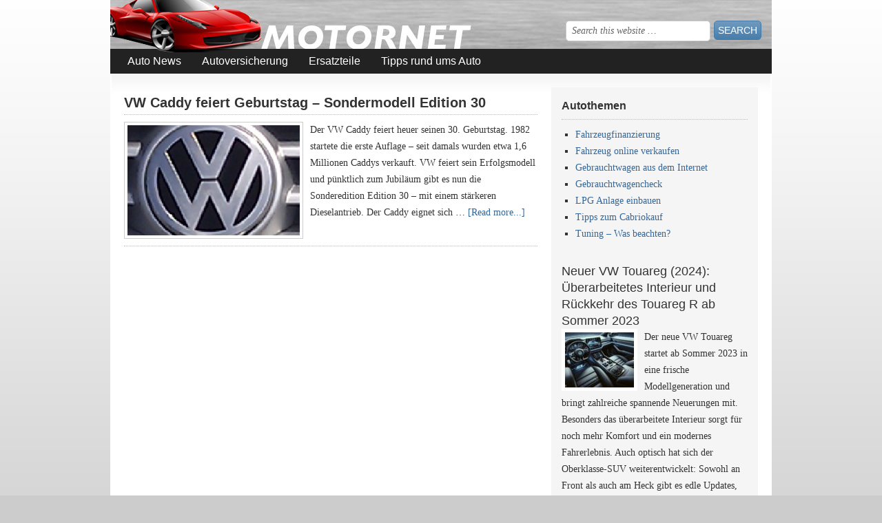

--- FILE ---
content_type: text/html; charset=UTF-8
request_url: https://www.motornet.at/tag/pkw/
body_size: 8673
content:
<!DOCTYPE html PUBLIC "-//W3C//DTD XHTML 1.0 Transitional//EN" "http://www.w3.org/TR/xhtml1/DTD/xhtml1-transitional.dtd">
<html xmlns="http://www.w3.org/1999/xhtml" lang="de" xml:lang="de">
<head profile="http://gmpg.org/xfn/11">
<meta http-equiv="Content-Type" content="text/html; charset=UTF-8" />
	<meta name='robots' content='index, follow, max-image-preview:large, max-snippet:-1, max-video-preview:-1' />
	<style>img:is([sizes="auto" i], [sizes^="auto," i]) { contain-intrinsic-size: 3000px 1500px }</style>
	
	<!-- This site is optimized with the Yoast SEO plugin v26.8 - https://yoast.com/product/yoast-seo-wordpress/ -->
	<title>PKW Archive - Motornet - News zu Autos und Mobilität</title>
	<link rel="canonical" href="https://www.motornet.at/tag/pkw/" />
	<meta property="og:locale" content="de_DE" />
	<meta property="og:type" content="article" />
	<meta property="og:title" content="PKW Archive - Motornet - News zu Autos und Mobilität" />
	<meta property="og:url" content="https://www.motornet.at/tag/pkw/" />
	<meta property="og:site_name" content="Motornet - News zu Autos und Mobilität" />
	<meta name="twitter:card" content="summary_large_image" />
	<script type="application/ld+json" class="yoast-schema-graph">{"@context":"https://schema.org","@graph":[{"@type":"CollectionPage","@id":"https://www.motornet.at/tag/pkw/","url":"https://www.motornet.at/tag/pkw/","name":"PKW Archive - Motornet - News zu Autos und Mobilität","isPartOf":{"@id":"https://www.motornet.at/#website"},"breadcrumb":{"@id":"https://www.motornet.at/tag/pkw/#breadcrumb"},"inLanguage":"de"},{"@type":"BreadcrumbList","@id":"https://www.motornet.at/tag/pkw/#breadcrumb","itemListElement":[{"@type":"ListItem","position":1,"name":"Startseite","item":"https://www.motornet.at/"},{"@type":"ListItem","position":2,"name":"PKW"}]},{"@type":"WebSite","@id":"https://www.motornet.at/#website","url":"https://www.motornet.at/","name":"Motornet - News zu Autos und Mobilität","description":"","potentialAction":[{"@type":"SearchAction","target":{"@type":"EntryPoint","urlTemplate":"https://www.motornet.at/?s={search_term_string}"},"query-input":{"@type":"PropertyValueSpecification","valueRequired":true,"valueName":"search_term_string"}}],"inLanguage":"de"}]}</script>
	<!-- / Yoast SEO plugin. -->


<link rel="alternate" type="application/rss+xml" title="Motornet - News zu Autos und Mobilität &raquo; Feed" href="https://www.motornet.at/feed/" />
<link rel="alternate" type="application/rss+xml" title="Motornet - News zu Autos und Mobilität &raquo; Kommentar-Feed" href="https://www.motornet.at/comments/feed/" />
<link rel="alternate" type="application/rss+xml" title="Motornet - News zu Autos und Mobilität &raquo; PKW Schlagwort-Feed" href="https://www.motornet.at/tag/pkw/feed/" />
<script type="text/javascript">
/* <![CDATA[ */
window._wpemojiSettings = {"baseUrl":"https:\/\/s.w.org\/images\/core\/emoji\/16.0.1\/72x72\/","ext":".png","svgUrl":"https:\/\/s.w.org\/images\/core\/emoji\/16.0.1\/svg\/","svgExt":".svg","source":{"concatemoji":"https:\/\/www.motornet.at\/wp-includes\/js\/wp-emoji-release.min.js?ver=6.8.3"}};
/*! This file is auto-generated */
!function(s,n){var o,i,e;function c(e){try{var t={supportTests:e,timestamp:(new Date).valueOf()};sessionStorage.setItem(o,JSON.stringify(t))}catch(e){}}function p(e,t,n){e.clearRect(0,0,e.canvas.width,e.canvas.height),e.fillText(t,0,0);var t=new Uint32Array(e.getImageData(0,0,e.canvas.width,e.canvas.height).data),a=(e.clearRect(0,0,e.canvas.width,e.canvas.height),e.fillText(n,0,0),new Uint32Array(e.getImageData(0,0,e.canvas.width,e.canvas.height).data));return t.every(function(e,t){return e===a[t]})}function u(e,t){e.clearRect(0,0,e.canvas.width,e.canvas.height),e.fillText(t,0,0);for(var n=e.getImageData(16,16,1,1),a=0;a<n.data.length;a++)if(0!==n.data[a])return!1;return!0}function f(e,t,n,a){switch(t){case"flag":return n(e,"\ud83c\udff3\ufe0f\u200d\u26a7\ufe0f","\ud83c\udff3\ufe0f\u200b\u26a7\ufe0f")?!1:!n(e,"\ud83c\udde8\ud83c\uddf6","\ud83c\udde8\u200b\ud83c\uddf6")&&!n(e,"\ud83c\udff4\udb40\udc67\udb40\udc62\udb40\udc65\udb40\udc6e\udb40\udc67\udb40\udc7f","\ud83c\udff4\u200b\udb40\udc67\u200b\udb40\udc62\u200b\udb40\udc65\u200b\udb40\udc6e\u200b\udb40\udc67\u200b\udb40\udc7f");case"emoji":return!a(e,"\ud83e\udedf")}return!1}function g(e,t,n,a){var r="undefined"!=typeof WorkerGlobalScope&&self instanceof WorkerGlobalScope?new OffscreenCanvas(300,150):s.createElement("canvas"),o=r.getContext("2d",{willReadFrequently:!0}),i=(o.textBaseline="top",o.font="600 32px Arial",{});return e.forEach(function(e){i[e]=t(o,e,n,a)}),i}function t(e){var t=s.createElement("script");t.src=e,t.defer=!0,s.head.appendChild(t)}"undefined"!=typeof Promise&&(o="wpEmojiSettingsSupports",i=["flag","emoji"],n.supports={everything:!0,everythingExceptFlag:!0},e=new Promise(function(e){s.addEventListener("DOMContentLoaded",e,{once:!0})}),new Promise(function(t){var n=function(){try{var e=JSON.parse(sessionStorage.getItem(o));if("object"==typeof e&&"number"==typeof e.timestamp&&(new Date).valueOf()<e.timestamp+604800&&"object"==typeof e.supportTests)return e.supportTests}catch(e){}return null}();if(!n){if("undefined"!=typeof Worker&&"undefined"!=typeof OffscreenCanvas&&"undefined"!=typeof URL&&URL.createObjectURL&&"undefined"!=typeof Blob)try{var e="postMessage("+g.toString()+"("+[JSON.stringify(i),f.toString(),p.toString(),u.toString()].join(",")+"));",a=new Blob([e],{type:"text/javascript"}),r=new Worker(URL.createObjectURL(a),{name:"wpTestEmojiSupports"});return void(r.onmessage=function(e){c(n=e.data),r.terminate(),t(n)})}catch(e){}c(n=g(i,f,p,u))}t(n)}).then(function(e){for(var t in e)n.supports[t]=e[t],n.supports.everything=n.supports.everything&&n.supports[t],"flag"!==t&&(n.supports.everythingExceptFlag=n.supports.everythingExceptFlag&&n.supports[t]);n.supports.everythingExceptFlag=n.supports.everythingExceptFlag&&!n.supports.flag,n.DOMReady=!1,n.readyCallback=function(){n.DOMReady=!0}}).then(function(){return e}).then(function(){var e;n.supports.everything||(n.readyCallback(),(e=n.source||{}).concatemoji?t(e.concatemoji):e.wpemoji&&e.twemoji&&(t(e.twemoji),t(e.wpemoji)))}))}((window,document),window._wpemojiSettings);
/* ]]> */
</script>
<link rel='stylesheet' id='freelance-child-theme-css' href='https://www.motornet.at/wp-content/themes/freelance/style.css?ver=1.0.1' type='text/css' media='all' />
<style id='wp-emoji-styles-inline-css' type='text/css'>

	img.wp-smiley, img.emoji {
		display: inline !important;
		border: none !important;
		box-shadow: none !important;
		height: 1em !important;
		width: 1em !important;
		margin: 0 0.07em !important;
		vertical-align: -0.1em !important;
		background: none !important;
		padding: 0 !important;
	}
</style>
<link rel='stylesheet' id='wp-block-library-css' href='https://www.motornet.at/wp-includes/css/dist/block-library/style.min.css?ver=6.8.3' type='text/css' media='all' />
<style id='classic-theme-styles-inline-css' type='text/css'>
/*! This file is auto-generated */
.wp-block-button__link{color:#fff;background-color:#32373c;border-radius:9999px;box-shadow:none;text-decoration:none;padding:calc(.667em + 2px) calc(1.333em + 2px);font-size:1.125em}.wp-block-file__button{background:#32373c;color:#fff;text-decoration:none}
</style>
<style id='global-styles-inline-css' type='text/css'>
:root{--wp--preset--aspect-ratio--square: 1;--wp--preset--aspect-ratio--4-3: 4/3;--wp--preset--aspect-ratio--3-4: 3/4;--wp--preset--aspect-ratio--3-2: 3/2;--wp--preset--aspect-ratio--2-3: 2/3;--wp--preset--aspect-ratio--16-9: 16/9;--wp--preset--aspect-ratio--9-16: 9/16;--wp--preset--color--black: #000000;--wp--preset--color--cyan-bluish-gray: #abb8c3;--wp--preset--color--white: #ffffff;--wp--preset--color--pale-pink: #f78da7;--wp--preset--color--vivid-red: #cf2e2e;--wp--preset--color--luminous-vivid-orange: #ff6900;--wp--preset--color--luminous-vivid-amber: #fcb900;--wp--preset--color--light-green-cyan: #7bdcb5;--wp--preset--color--vivid-green-cyan: #00d084;--wp--preset--color--pale-cyan-blue: #8ed1fc;--wp--preset--color--vivid-cyan-blue: #0693e3;--wp--preset--color--vivid-purple: #9b51e0;--wp--preset--gradient--vivid-cyan-blue-to-vivid-purple: linear-gradient(135deg,rgba(6,147,227,1) 0%,rgb(155,81,224) 100%);--wp--preset--gradient--light-green-cyan-to-vivid-green-cyan: linear-gradient(135deg,rgb(122,220,180) 0%,rgb(0,208,130) 100%);--wp--preset--gradient--luminous-vivid-amber-to-luminous-vivid-orange: linear-gradient(135deg,rgba(252,185,0,1) 0%,rgba(255,105,0,1) 100%);--wp--preset--gradient--luminous-vivid-orange-to-vivid-red: linear-gradient(135deg,rgba(255,105,0,1) 0%,rgb(207,46,46) 100%);--wp--preset--gradient--very-light-gray-to-cyan-bluish-gray: linear-gradient(135deg,rgb(238,238,238) 0%,rgb(169,184,195) 100%);--wp--preset--gradient--cool-to-warm-spectrum: linear-gradient(135deg,rgb(74,234,220) 0%,rgb(151,120,209) 20%,rgb(207,42,186) 40%,rgb(238,44,130) 60%,rgb(251,105,98) 80%,rgb(254,248,76) 100%);--wp--preset--gradient--blush-light-purple: linear-gradient(135deg,rgb(255,206,236) 0%,rgb(152,150,240) 100%);--wp--preset--gradient--blush-bordeaux: linear-gradient(135deg,rgb(254,205,165) 0%,rgb(254,45,45) 50%,rgb(107,0,62) 100%);--wp--preset--gradient--luminous-dusk: linear-gradient(135deg,rgb(255,203,112) 0%,rgb(199,81,192) 50%,rgb(65,88,208) 100%);--wp--preset--gradient--pale-ocean: linear-gradient(135deg,rgb(255,245,203) 0%,rgb(182,227,212) 50%,rgb(51,167,181) 100%);--wp--preset--gradient--electric-grass: linear-gradient(135deg,rgb(202,248,128) 0%,rgb(113,206,126) 100%);--wp--preset--gradient--midnight: linear-gradient(135deg,rgb(2,3,129) 0%,rgb(40,116,252) 100%);--wp--preset--font-size--small: 13px;--wp--preset--font-size--medium: 20px;--wp--preset--font-size--large: 36px;--wp--preset--font-size--x-large: 42px;--wp--preset--spacing--20: 0.44rem;--wp--preset--spacing--30: 0.67rem;--wp--preset--spacing--40: 1rem;--wp--preset--spacing--50: 1.5rem;--wp--preset--spacing--60: 2.25rem;--wp--preset--spacing--70: 3.38rem;--wp--preset--spacing--80: 5.06rem;--wp--preset--shadow--natural: 6px 6px 9px rgba(0, 0, 0, 0.2);--wp--preset--shadow--deep: 12px 12px 50px rgba(0, 0, 0, 0.4);--wp--preset--shadow--sharp: 6px 6px 0px rgba(0, 0, 0, 0.2);--wp--preset--shadow--outlined: 6px 6px 0px -3px rgba(255, 255, 255, 1), 6px 6px rgba(0, 0, 0, 1);--wp--preset--shadow--crisp: 6px 6px 0px rgba(0, 0, 0, 1);}:where(.is-layout-flex){gap: 0.5em;}:where(.is-layout-grid){gap: 0.5em;}body .is-layout-flex{display: flex;}.is-layout-flex{flex-wrap: wrap;align-items: center;}.is-layout-flex > :is(*, div){margin: 0;}body .is-layout-grid{display: grid;}.is-layout-grid > :is(*, div){margin: 0;}:where(.wp-block-columns.is-layout-flex){gap: 2em;}:where(.wp-block-columns.is-layout-grid){gap: 2em;}:where(.wp-block-post-template.is-layout-flex){gap: 1.25em;}:where(.wp-block-post-template.is-layout-grid){gap: 1.25em;}.has-black-color{color: var(--wp--preset--color--black) !important;}.has-cyan-bluish-gray-color{color: var(--wp--preset--color--cyan-bluish-gray) !important;}.has-white-color{color: var(--wp--preset--color--white) !important;}.has-pale-pink-color{color: var(--wp--preset--color--pale-pink) !important;}.has-vivid-red-color{color: var(--wp--preset--color--vivid-red) !important;}.has-luminous-vivid-orange-color{color: var(--wp--preset--color--luminous-vivid-orange) !important;}.has-luminous-vivid-amber-color{color: var(--wp--preset--color--luminous-vivid-amber) !important;}.has-light-green-cyan-color{color: var(--wp--preset--color--light-green-cyan) !important;}.has-vivid-green-cyan-color{color: var(--wp--preset--color--vivid-green-cyan) !important;}.has-pale-cyan-blue-color{color: var(--wp--preset--color--pale-cyan-blue) !important;}.has-vivid-cyan-blue-color{color: var(--wp--preset--color--vivid-cyan-blue) !important;}.has-vivid-purple-color{color: var(--wp--preset--color--vivid-purple) !important;}.has-black-background-color{background-color: var(--wp--preset--color--black) !important;}.has-cyan-bluish-gray-background-color{background-color: var(--wp--preset--color--cyan-bluish-gray) !important;}.has-white-background-color{background-color: var(--wp--preset--color--white) !important;}.has-pale-pink-background-color{background-color: var(--wp--preset--color--pale-pink) !important;}.has-vivid-red-background-color{background-color: var(--wp--preset--color--vivid-red) !important;}.has-luminous-vivid-orange-background-color{background-color: var(--wp--preset--color--luminous-vivid-orange) !important;}.has-luminous-vivid-amber-background-color{background-color: var(--wp--preset--color--luminous-vivid-amber) !important;}.has-light-green-cyan-background-color{background-color: var(--wp--preset--color--light-green-cyan) !important;}.has-vivid-green-cyan-background-color{background-color: var(--wp--preset--color--vivid-green-cyan) !important;}.has-pale-cyan-blue-background-color{background-color: var(--wp--preset--color--pale-cyan-blue) !important;}.has-vivid-cyan-blue-background-color{background-color: var(--wp--preset--color--vivid-cyan-blue) !important;}.has-vivid-purple-background-color{background-color: var(--wp--preset--color--vivid-purple) !important;}.has-black-border-color{border-color: var(--wp--preset--color--black) !important;}.has-cyan-bluish-gray-border-color{border-color: var(--wp--preset--color--cyan-bluish-gray) !important;}.has-white-border-color{border-color: var(--wp--preset--color--white) !important;}.has-pale-pink-border-color{border-color: var(--wp--preset--color--pale-pink) !important;}.has-vivid-red-border-color{border-color: var(--wp--preset--color--vivid-red) !important;}.has-luminous-vivid-orange-border-color{border-color: var(--wp--preset--color--luminous-vivid-orange) !important;}.has-luminous-vivid-amber-border-color{border-color: var(--wp--preset--color--luminous-vivid-amber) !important;}.has-light-green-cyan-border-color{border-color: var(--wp--preset--color--light-green-cyan) !important;}.has-vivid-green-cyan-border-color{border-color: var(--wp--preset--color--vivid-green-cyan) !important;}.has-pale-cyan-blue-border-color{border-color: var(--wp--preset--color--pale-cyan-blue) !important;}.has-vivid-cyan-blue-border-color{border-color: var(--wp--preset--color--vivid-cyan-blue) !important;}.has-vivid-purple-border-color{border-color: var(--wp--preset--color--vivid-purple) !important;}.has-vivid-cyan-blue-to-vivid-purple-gradient-background{background: var(--wp--preset--gradient--vivid-cyan-blue-to-vivid-purple) !important;}.has-light-green-cyan-to-vivid-green-cyan-gradient-background{background: var(--wp--preset--gradient--light-green-cyan-to-vivid-green-cyan) !important;}.has-luminous-vivid-amber-to-luminous-vivid-orange-gradient-background{background: var(--wp--preset--gradient--luminous-vivid-amber-to-luminous-vivid-orange) !important;}.has-luminous-vivid-orange-to-vivid-red-gradient-background{background: var(--wp--preset--gradient--luminous-vivid-orange-to-vivid-red) !important;}.has-very-light-gray-to-cyan-bluish-gray-gradient-background{background: var(--wp--preset--gradient--very-light-gray-to-cyan-bluish-gray) !important;}.has-cool-to-warm-spectrum-gradient-background{background: var(--wp--preset--gradient--cool-to-warm-spectrum) !important;}.has-blush-light-purple-gradient-background{background: var(--wp--preset--gradient--blush-light-purple) !important;}.has-blush-bordeaux-gradient-background{background: var(--wp--preset--gradient--blush-bordeaux) !important;}.has-luminous-dusk-gradient-background{background: var(--wp--preset--gradient--luminous-dusk) !important;}.has-pale-ocean-gradient-background{background: var(--wp--preset--gradient--pale-ocean) !important;}.has-electric-grass-gradient-background{background: var(--wp--preset--gradient--electric-grass) !important;}.has-midnight-gradient-background{background: var(--wp--preset--gradient--midnight) !important;}.has-small-font-size{font-size: var(--wp--preset--font-size--small) !important;}.has-medium-font-size{font-size: var(--wp--preset--font-size--medium) !important;}.has-large-font-size{font-size: var(--wp--preset--font-size--large) !important;}.has-x-large-font-size{font-size: var(--wp--preset--font-size--x-large) !important;}
:where(.wp-block-post-template.is-layout-flex){gap: 1.25em;}:where(.wp-block-post-template.is-layout-grid){gap: 1.25em;}
:where(.wp-block-columns.is-layout-flex){gap: 2em;}:where(.wp-block-columns.is-layout-grid){gap: 2em;}
:root :where(.wp-block-pullquote){font-size: 1.5em;line-height: 1.6;}
</style>
<link rel='stylesheet' id='ez-toc-css' href='https://www.motornet.at/wp-content/plugins/easy-table-of-contents/assets/css/screen.min.css?ver=2.0.80' type='text/css' media='all' />
<style id='ez-toc-inline-css' type='text/css'>
div#ez-toc-container .ez-toc-title {font-size: 120%;}div#ez-toc-container .ez-toc-title {font-weight: 500;}div#ez-toc-container ul li , div#ez-toc-container ul li a {font-size: 95%;}div#ez-toc-container ul li , div#ez-toc-container ul li a {font-weight: 500;}div#ez-toc-container nav ul ul li {font-size: 90%;}.ez-toc-box-title {font-weight: bold; margin-bottom: 10px; text-align: center; text-transform: uppercase; letter-spacing: 1px; color: #666; padding-bottom: 5px;position:absolute;top:-4%;left:5%;background-color: inherit;transition: top 0.3s ease;}.ez-toc-box-title.toc-closed {top:-25%;}
.ez-toc-container-direction {direction: ltr;}.ez-toc-counter ul{counter-reset: item ;}.ez-toc-counter nav ul li a::before {content: counters(item, '.', decimal) '. ';display: inline-block;counter-increment: item;flex-grow: 0;flex-shrink: 0;margin-right: .2em; float: left; }.ez-toc-widget-direction {direction: ltr;}.ez-toc-widget-container ul{counter-reset: item ;}.ez-toc-widget-container nav ul li a::before {content: counters(item, '.', decimal) '. ';display: inline-block;counter-increment: item;flex-grow: 0;flex-shrink: 0;margin-right: .2em; float: left; }
</style>
<script type="text/javascript" src="https://www.motornet.at/wp-includes/js/jquery/jquery.min.js?ver=3.7.1" id="jquery-core-js"></script>
<script type="text/javascript" src="https://www.motornet.at/wp-includes/js/jquery/jquery-migrate.min.js?ver=3.4.1" id="jquery-migrate-js"></script>
<!--[if lt IE 9]>
<script type="text/javascript" src="https://www.motornet.at/wp-content/themes/genesis/lib/js/html5shiv.min.js?ver=3.7.3" id="html5shiv-js"></script>
<![endif]-->
<link rel="https://api.w.org/" href="https://www.motornet.at/wp-json/" /><link rel="alternate" title="JSON" type="application/json" href="https://www.motornet.at/wp-json/wp/v2/tags/69" /><link rel="EditURI" type="application/rsd+xml" title="RSD" href="https://www.motornet.at/xmlrpc.php?rsd" />
<meta name="generator" content="WordPress 6.8.3" />
<link rel="icon" href="https://www.motornet.at/wp-content/themes/freelance/images/favicon.ico" />
<link rel="pingback" href="https://www.motornet.at/xmlrpc.php" />
</head>
<body class="archive tag tag-pkw tag-69 wp-theme-genesis wp-child-theme-freelance header-image content-sidebar"><div id="wrap"><div id="header"><div class="wrap"><div id="title-area"><p id="title"><a href="https://www.motornet.at/">Motornet - News zu Autos und Mobilität</a></p></div><div class="widget-area header-widget-area"><div id="search-2" class="widget widget_search"><div class="widget-wrap"><form method="get" class="searchform search-form" action="https://www.motornet.at/" role="search" ><input type="text" value="Search this website &#x02026;" name="s" class="s search-input" onfocus="if ('Search this website &#x2026;' === this.value) {this.value = '';}" onblur="if ('' === this.value) {this.value = 'Search this website &#x2026;';}" /><input type="submit" class="searchsubmit search-submit" value="Search" /></form></div></div>
</div></div></div><div id="subnav"><div class="wrap"><ul id="menu-menu_kat" class="menu genesis-nav-menu menu-secondary js-superfish"><li id="menu-item-207" class="menu-item menu-item-type-taxonomy menu-item-object-category menu-item-207"><a href="https://www.motornet.at/category/auto-news/">Auto News</a></li>
<li id="menu-item-208" class="menu-item menu-item-type-taxonomy menu-item-object-category menu-item-208"><a href="https://www.motornet.at/category/autoversicherung/">Autoversicherung</a></li>
<li id="menu-item-209" class="menu-item menu-item-type-taxonomy menu-item-object-category menu-item-209"><a href="https://www.motornet.at/category/ersatzteile/">Ersatzteile</a></li>
<li id="menu-item-210" class="menu-item menu-item-type-taxonomy menu-item-object-category menu-item-210"><a href="https://www.motornet.at/category/tipps-rund-ums-auto/">Tipps rund ums Auto</a></li>
</ul></div></div><div id="inner"><div id="content-sidebar-wrap"><div id="content" class="hfeed"><div class="post-146 post type-post status-publish format-standard hentry category-auto-news tag-30-geburtstag tag-erfolgsmodell tag-lieferwagen tag-pkw tag-vw-caddy entry has-post-thumbnail"><h2 class="entry-title"><a class="entry-title-link" rel="bookmark" href="https://www.motornet.at/vw-caddy-feiert-geburtstag-sondermodell-edition-30/">VW Caddy feiert Geburtstag – Sondermodell Edition 30</a></h2>
<div class="post-info"></div><div class="entry-content"><a href="https://www.motornet.at/vw-caddy-feiert-geburtstag-sondermodell-edition-30/" class="entry-image-link" aria-hidden="true" tabindex="-1"><img width="250" height="160" src="https://www.motornet.at/wp-content/uploads/2012/05/VW-Zeichen-250x160.png" class="alignleft post-image entry-image" alt="" itemprop="image" decoding="async" /></a><p>Der VW Caddy feiert heuer seinen 30. Geburtstag. 1982 startete die erste Auflage – seit damals wurden etwa 1,6 Millionen Caddys verkauft. VW feiert sein Erfolgsmodell und pünktlich zum Jubiläum gibt es nun die Sonderedition Edition 30 – mit einem stärkeren Dieselantrieb. Der Caddy eignet sich &#x02026; <a href="https://www.motornet.at/vw-caddy-feiert-geburtstag-sondermodell-edition-30/" class="more-link">[Read more...]</a></p></div><div class="post-meta"></div></div></div><div id="sidebar" class="sidebar widget-area"><div id="nav_menu-3" class="widget widget_nav_menu"><div class="widget-wrap"><h4 class="widget-title widgettitle">Autothemen</h4>
<div class="menu-themen-rund-ums-auto-container"><ul id="menu-themen-rund-ums-auto" class="menu"><li id="menu-item-26" class="menu-item menu-item-type-post_type menu-item-object-page menu-item-26"><a href="https://www.motornet.at/online-kredite-zur-fahrzeugfinanzierung/">Fahrzeugfinanzierung</a></li>
<li id="menu-item-69" class="menu-item menu-item-type-post_type menu-item-object-page menu-item-69"><a href="https://www.motornet.at/fahrzeug-uber-das-internet-verkaufen/">Fahrzeug online verkaufen</a></li>
<li id="menu-item-28" class="menu-item menu-item-type-post_type menu-item-object-page menu-item-28"><a href="https://www.motornet.at/gebrauchtwagen-aus-dem-internet/">Gebrauchtwagen aus dem Internet</a></li>
<li id="menu-item-29" class="menu-item menu-item-type-post_type menu-item-object-page menu-item-29"><a href="https://www.motornet.at/gebrauchtwagencheck/">Gebrauchtwagencheck</a></li>
<li id="menu-item-49" class="menu-item menu-item-type-post_type menu-item-object-page menu-item-49"><a href="https://www.motornet.at/lpg-anlage-einbauen/">LPG Anlage einbauen</a></li>
<li id="menu-item-27" class="menu-item menu-item-type-post_type menu-item-object-page menu-item-27"><a href="https://www.motornet.at/tipps-zum-cabriokauf/">Tipps zum Cabriokauf</a></li>
<li id="menu-item-40" class="menu-item menu-item-type-post_type menu-item-object-page menu-item-40"><a href="https://www.motornet.at/tuning-aber-nur-mit-abe-oder-tuv-zulassung/">Tuning &#8211; Was beachten?</a></li>
</ul></div></div></div>
<div id="featured-post-3" class="widget featured-content featuredpost"><div class="widget-wrap"><div class="post-664 post type-post status-publish format-standard has-post-thumbnail hentry category-auto-news entry gfwa-1 gfwa-odd"><h2><a href="https://www.motornet.at/neuer-vw-touareg-2024-mit-weiterentwickeltem-interieur-wieder-als-touareg-r-ab-sommer-2023-id-99726-html/" title="Neuer VW Touareg (2024): Überarbeitetes Interieur und Rückkehr des Touareg R ab Sommer 2023">Neuer VW Touareg (2024): Überarbeitetes Interieur und Rückkehr des Touareg R ab Sommer 2023</a></h2><a href="https://www.motornet.at/neuer-vw-touareg-2024-mit-weiterentwickeltem-interieur-wieder-als-touareg-r-ab-sommer-2023-id-99726-html/" title="Neuer VW Touareg (2024): Überarbeitetes Interieur und Rückkehr des Touareg R ab Sommer 2023" class="alignleft"><img width="100" height="80" src="https://www.motornet.at/wp-content/uploads/2025/08/image13-100x80.jpg" class="" alt="Neuer VW Touareg (2024): Überarbeitetes Interieur und Rückkehr des Touareg R ab Sommer 2023" decoding="async" loading="lazy" /></a><p>Der neue VW Touareg startet ab Sommer 2023 in eine frische Modellgeneration und bringt zahlreiche spannende Neuerungen mit. Besonders das überarbeitete Interieur sorgt für noch mehr Komfort und ein modernes Fahrerlebnis. Auch optisch hat sich der Oberklasse-SUV weiterentwickelt: Sowohl an Front als auch am Heck gibt es edle Updates, darunter erstmals ein beleuchtetes VW-Logo. Mit [&hellip;]</p>
</div><!--end post_class()-->

<div class="post-659 post type-post status-publish format-standard has-post-thumbnail hentry category-auto-news entry gfwa-2 gfwa-even"><h2><a href="https://www.motornet.at/volvo-em90-van-kommt-er-fuer-115-000-euro-mit-140-kwh-batterie-nach-deutschland-id-102553-html/" title="Volvo EM90 Van: Kommt das Elektroauto mit 140 kWh-Batterie für 115.000 Euro nach Deutschland?">Volvo EM90 Van: Kommt das Elektroauto mit 140 kWh-Batterie für 115.000 Euro nach Deutschland?</a></h2><a href="https://www.motornet.at/volvo-em90-van-kommt-er-fuer-115-000-euro-mit-140-kwh-batterie-nach-deutschland-id-102553-html/" title="Volvo EM90 Van: Kommt das Elektroauto mit 140 kWh-Batterie für 115.000 Euro nach Deutschland?" class="alignleft"><img width="100" height="80" src="https://www.motornet.at/wp-content/uploads/2025/08/image6-100x80.jpg" class="" alt="Volvo EM90 Van: Kommt das Elektroauto mit 140 kWh-Batterie für 115.000 Euro nach Deutschland?" decoding="async" loading="lazy" /></a><p>Der Volvo EM90 markiert den Einstieg der schwedischen Marke in das Segment luxuriöser Elektro-Vans und setzt dabei gleich ein echtes Ausrufezeichen. Mit großzügigem Raumangebot, moderner Technologie und wahlweise einer beeindruckenden 140-kWh-Batterie zielt dieses Fahrzeug vor allem auf anspruchsvolle Kunden mit hohen Komfort-Ansprüchen ab. Doch während der Van bereits in China ab etwa 106.000 Euro zu [&hellip;]</p>
</div><!--end post_class()-->

<div class="post-652 post type-post status-publish format-standard has-post-thumbnail hentry category-allgemein entry gfwa-3 gfwa-odd"><h2><a href="https://www.motornet.at/der-richtige-autokauf-in-krefeld/" title="Der richtige Autokauf in Krefeld">Der richtige Autokauf in Krefeld</a></h2><a href="https://www.motornet.at/der-richtige-autokauf-in-krefeld/" title="Der richtige Autokauf in Krefeld" class="alignleft"><img width="100" height="80" src="https://www.motornet.at/wp-content/uploads/2025/07/obi-JIcR3-O8ko8-unsplash-100x80.jpg" class="" alt="" decoding="async" loading="lazy" /></a><p>Der Kauf eines neuen Autos ist eine wichtige Entscheidung, die gut überlegt sein will. Schließlich soll das Fahrzeug viele Jahre zuverlässig im Alltag bestehen. Doch wie findet man das perfekte Auto? In Krefeld gibt es zahlreiche Autohäuser, die eine große Auswahl bieten – was die Entscheidung erschweren kann. Damit Sie das richtige Auto finden, sollten [&hellip;]</p>
</div><!--end post_class()-->

<div class="post-647 post type-post status-publish format-standard has-post-thumbnail hentry category-allgemein entry gfwa-4 gfwa-even"><h2><a href="https://www.motornet.at/wann-lohnt-sich-ein-auto-upgrade-wirklich/" title="Wann lohnt sich ein Auto-Upgrade wirklich?">Wann lohnt sich ein Auto-Upgrade wirklich?</a></h2><a href="https://www.motornet.at/wann-lohnt-sich-ein-auto-upgrade-wirklich/" title="Wann lohnt sich ein Auto-Upgrade wirklich?" class="alignleft"><img width="100" height="80" src="https://www.motornet.at/wp-content/uploads/2025/05/885309-100x80.jpg" class="" alt="nissan, car, automobile, auto, car wallpapers, vehicle, drive, steering wheel, interior, car interior, automotive, transportation" decoding="async" loading="lazy" /></a><p>Ein ehrlicher Blick auf Tuning, Reparaturen und den richtigen Zeitpunkt für den Fahrzeugwechsel Auto upgraden oder verkaufen: die grosse Frage Ihr Auto ist mehr als nur ein Fortbewegungsmittel – es ist Ihr treuer Begleiter auf den täglichen Fahrten zur Arbeit, zum Einkaufen oder beim Wochenendausflug. Doch früher oder später steht jeder Autobesitzer vor einer kniffligen [&hellip;]</p>
</div><!--end post_class()-->

</div></div>

		<div id="recent-posts-2" class="widget widget_recent_entries"><div class="widget-wrap">
		<h4 class="widget-title widgettitle">Neueste Beiträge</h4>

		<ul>
											<li>
					<a href="https://www.motornet.at/5-autos-fuer-die-ultimative-traumgarage-autotraeume-erfuellen-mit-lottoland/">5 Autos für die ultimative Traumgarage: Autoträume erfüllen mit Lottoland</a>
											<span class="post-date">12. Januar 2026</span>
									</li>
											<li>
					<a href="https://www.motornet.at/private-autovermietung-veraendert-mobilitaet-in-der-stadt-durch-autoteilen/">Private Autovermietung verändert Mobilität in der Stadt durch Autoteilen</a>
											<span class="post-date">2. Dezember 2025</span>
									</li>
											<li>
					<a href="https://www.motornet.at/winter-in-nrw-kleine-traditionen-grosse-stimmung/">Winter in NRW: Kleine Traditionen, große Stimmung</a>
											<span class="post-date">20. November 2025</span>
									</li>
											<li>
					<a href="https://www.motornet.at/wie-motoroel-die-lebensdauer-ihres-motors-beeinflusst/">Wie Motoröl die Lebensdauer Ihres Motors beeinflusst</a>
											<span class="post-date">20. August 2025</span>
									</li>
											<li>
					<a href="https://www.motornet.at/technik-was-ist-ein-olnebelabscheider-id-37218-html/">Technik Auto: Was ist ein Ölabscheider oder Ölnebelabscheider?</a>
											<span class="post-date">18. August 2025</span>
									</li>
					</ul>

		</div></div>
</div></div></div><div id="footer" class="footer"><div class="wrap"><div class="gototop"><p><a href="#wrap" rel="nofollow">Return to top of page</a></p></div><div class="creds"><p><a href="impressum">Impressum</a> | <a href="datenschutz">Datenschutz</a></p></div></div></div></div><script type="speculationrules">
{"prefetch":[{"source":"document","where":{"and":[{"href_matches":"\/*"},{"not":{"href_matches":["\/wp-*.php","\/wp-admin\/*","\/wp-content\/uploads\/*","\/wp-content\/*","\/wp-content\/plugins\/*","\/wp-content\/themes\/freelance\/*","\/wp-content\/themes\/genesis\/*","\/*\\?(.+)"]}},{"not":{"selector_matches":"a[rel~=\"nofollow\"]"}},{"not":{"selector_matches":".no-prefetch, .no-prefetch a"}}]},"eagerness":"conservative"}]}
</script>
<script type="text/javascript" src="https://www.motornet.at/wp-includes/js/hoverIntent.min.js?ver=1.10.2" id="hoverIntent-js"></script>
<script type="text/javascript" src="https://www.motornet.at/wp-content/themes/genesis/lib/js/menu/superfish.min.js?ver=1.7.10" id="superfish-js"></script>
<script type="text/javascript" src="https://www.motornet.at/wp-content/themes/genesis/lib/js/menu/superfish.args.min.js?ver=2.10.1" id="superfish-args-js"></script>
<script type="text/javascript" src="https://www.motornet.at/wp-content/themes/genesis/lib/js/menu/superfish.compat.min.js?ver=2.10.1" id="superfish-compat-js"></script>
</body></html>
